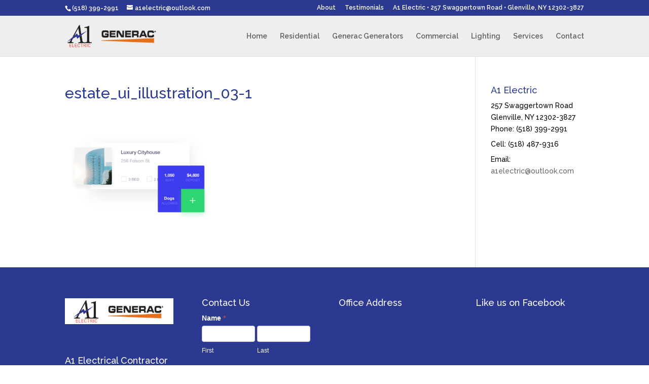

--- FILE ---
content_type: text/css
request_url: https://a1electricgenerators.com/wp-content/themes/Divi-child/style.css?ver=4.27.4
body_size: -98
content:
/*
Theme Name: SEO Web Mechanics
Theme URI: https://seowebmechanics.com
Template: Divi
Author: Darcy Knapp
Description: Smart. Flexible. Beautiful. Divi is the most powerful theme in our collection.
Tags: responsive-layout,one-column,two-columns,three-columns,four-columns,left-sidebar,right-sidebar,custom-background,custom-colors,featured-images,full-width-template,post-formats,rtl-language-support,theme-options,threaded-comments,translation-ready
Version: 1.0.1577374403
Updated: 2019-12-26 15:33:23

*/

